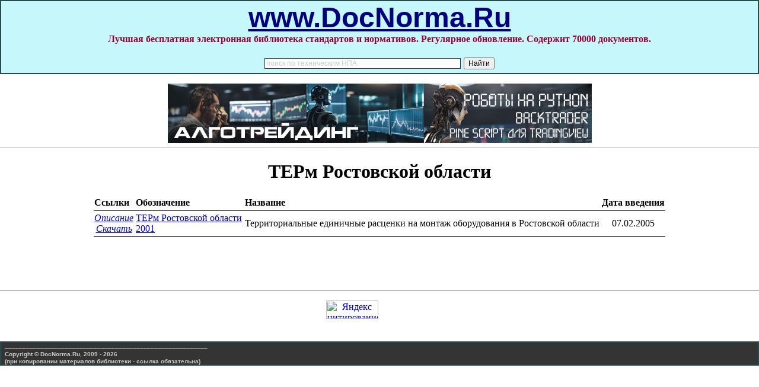

--- FILE ---
content_type: text/html; charset=cp1251
request_url: https://docnorma.ru/norma/561.htm
body_size: 2470
content:


<html>

<head>
<meta http-equiv="Content-Type" content="text/html; charset=windows-1251">
<meta name="keywords" content="госты, стандарты, нормативы, правила, санпин, нормы, схемы, библиотека, скачать бесплатно">

<title>«ТЕРм Ростовской области» - скачать все нормативы бесплатно. www.DocNorma.Ru - 70000 документов. Бесплатное и регулярное обновление.</title>
</head>

<body topmargin="0" leftmargin="0" rightmargin="0" bottommargin="0" marginwidth="0" marginheight="0" BGCOLOR="#ffffff">

 
    <noindex>
<table border="1" cellpadding="0" cellspacing="0" width="100%" bgcolor="#C6F7FB" bordercolor="#254B4B"><tr><td align=center>
<p align="center"><b><span lang="en-us">
<font face="Arial" size="7"><a href="http://www.docnorma.ru">
<font color="#000080">www.DocNorma.Ru</font></a></font></span></b><br>
<font color="#990033"><b>Лучшая бесплатная электронная библиотека стандартов и 
нормативов. Регулярное обновление. Содержит 70000 документов.</b></font>
<div style="width: 400px" >

<div class="ya-site-form ya-site-form_inited_no" data-bem="{&quot;action&quot;:&quot;https://yandex.ru/search/site/&quot;,&quot;arrow&quot;:false,&quot;bg&quot;:&quot;transparent&quot;,&quot;fontsize&quot;:12,&quot;fg&quot;:&quot;#000000&quot;,&quot;language&quot;:&quot;ru&quot;,&quot;logo&quot;:&quot;rb&quot;,&quot;publicname&quot;:&quot;Поиск по технической нормативке&quot;,&quot;suggest&quot;:true,&quot;target&quot;:&quot;_blank&quot;,&quot;tld&quot;:&quot;ru&quot;,&quot;type&quot;:2,&quot;usebigdictionary&quot;:true,&quot;searchid&quot;:3964472,&quot;input_fg&quot;:&quot;#000000&quot;,&quot;input_bg&quot;:&quot;#ffffff&quot;,&quot;input_fontStyle&quot;:&quot;normal&quot;,&quot;input_fontWeight&quot;:&quot;normal&quot;,&quot;input_placeholder&quot;:&quot;поиск по техническим НПА&quot;,&quot;input_placeholderColor&quot;:&quot;#cccccc&quot;,&quot;input_borderColor&quot;:&quot;#333333&quot;}"><form action="https://yandex.ru/search/site/" method="get" target="_blank" accept-charset="utf-8"><input type="hidden" name="searchid" value="3964472"/><input type="hidden" name="l10n" value="ru"/><input type="hidden" name="reqenc" value=""/><input type="search" name="text" value=""/><input type="submit" value="Найти"/></form></div><style type="text/css">.ya-page_js_yes .ya-site-form_inited_no { display: none; }</style><script type="text/javascript">(function(w,d,c){var s=d.createElement('script'),h=d.getElementsByTagName('script')[0],e=d.documentElement;if((' '+e.className+' ').indexOf(' ya-page_js_yes ')===-1){e.className+=' ya-page_js_yes';}s.type='text/javascript';s.async=true;s.charset='utf-8';s.src=(d.location.protocol==='https:'?'https:':'http:')+'//site.yandex.net/v2.0/js/all.js';h.parentNode.insertBefore(s,h);(w[c]||(w[c]=[])).push(function(){Ya.Site.Form.init()})})(window,document,'yandex_site_callbacks');</script>
</div>

</td></tr></table>
<p align="center">
<div align = center><noindex>
<a href="https://алготрейдинг.рф">
<img alt="алготрейдинг на Python и Backtrader, обучение по алготрейдингу" border="0" src="/image/algotrading_b.png">
</a></noindex>
</div>


<hr size="1">
</noindex>      

<center>
<h1>ТЕРм Ростовской области</h1>

<table id=main>
<tr><td id=c1><b>Ссылки</b></td><td id=c1><b>Обозначение</b></td><td id=c1><b>Название</b></td><td id=c1 align=center><b>Дата введения</b></td></tr>
<tr><td colspan=4 height=1px bgcolor=#646464></td></tr><tr id=c2 valign=center><td width=50px nowrap align=center><a href='51/51633.htm' title='Описание ТЕРм Ростовской области 2001 Территориальные единичные расценки на монтаж оборудования в Ростовской области' target='_blank'><i>Описание</i></a><br> <a href='../normadoc/51/51633/index.htm' title='Текст ТЕРм Ростовской области 2001 Территориальные единичные расценки на монтаж оборудования в Ростовской области' target='_blank'><i>Скачать</i></a></td>
<td width=180px><a href='../normadoc/51/51633/index.htm' title='Текст ТЕРм Ростовской области 2001 Территориальные единичные расценки на монтаж оборудования в Ростовской области' target='_blank'>ТЕРм Ростовской области 2001</a></td><td>Территориальные единичные расценки на монтаж оборудования в Ростовской области</td><td align=center>07.02.2005</td></tr><tr><td colspan=4 height=1px bgcolor=#646464></td></tr></table><br><br><br><br>




  
    <noindex>
<p align="center">

<!-- sudpraktika -->

<hr size="1">

<p align="center">


<a href="http://yandex.ru/cy?base=0&amp;host=www.docnorma.ru/"><img src="http://www.yandex.ru/cycounter?www.docnorma.ru/" width="88" height="31" alt="Яндекс цитирования" border="0" /></a>

<!--LiveInternet counter--><script type="text/javascript"><!--
document.write("<a href='http://www.liveinternet.ru/click' "+
"target=_blank><img src='http://counter.yadro.ru/hit?t16.6;r"+
escape(document.referrer)+((typeof(screen)=="undefined")?"":
";s"+screen.width+"*"+screen.height+"*"+(screen.colorDepth?
screen.colorDepth:screen.pixelDepth))+";u"+escape(document.URL)+
";"+Math.random()+
"' alt='' title='LiveInternet: показано число просмотров за 24"+
" часа, посетителей за 24 часа и за сегодня' "+
"border='0' width='88' height='31'><\/a>")
//--></script><!--/LiveInternet-->


</noindex>
<div style="color:#616060;">
<br><font size="1">
<i><script type="text/javascript">
<!--
var _acic={dataProvider:10};(function(){var e=document.createElement("script");e.type="text/javascript";e.async=true;e.src="https://www.acint.net/aci.js";var t=document.getElementsByTagName("script")[0];t.parentNode.insertBefore(e,t)})()
//-->
</script> </i></font>
</div>
<table border="1" cellpadding="0" cellspacing="0" width="100%" bgcolor="#343434" bordercolor="#254B4B"><tr><td>
<p align="left">

<font face="Arial" color="#cac9c9"><font size="1">&nbsp; _________________________________________________________</font><br>

</font>

<b>

<font face="Arial" color="#cac9c9">

<font size="1">&nbsp; Copyright&nbsp;© DocNorma.Ru, 2009 - 2026</font>

<font size="2"> <br></font>

</font>

<font size="1">

<font face="Arial" color="#cac9c9">&nbsp; (при копировании материалов библиотеки - ссылка обязательна)</font>

</font>
</b></p>

</td></tr></table> 
   

</body>
</html>